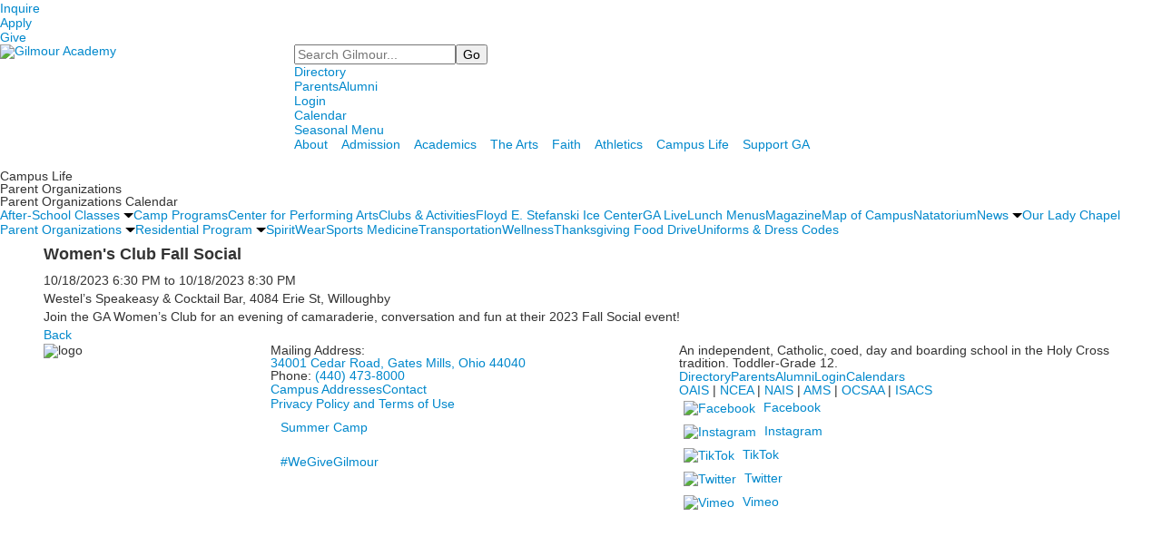

--- FILE ---
content_type: text/html; charset=utf-8
request_url: https://www.gilmour.org/event-detail?pk=22614907&fromId=252465
body_size: 10424
content:

<!DOCTYPE html>
<html lang="en" class="body externalcrawler">
<head>
    <title>Women&#39;s Club Fall Social</title>
    <meta charset="utf-8">
    <meta name="viewport" content="width=device-width, initial-scale=1.0">
    
    <meta content="5IdEuWfy_5m5PyypvdDGJTZdvrcxjA5zzMfCoHBtcd0" name="google-site-verification" /><link href="https://www.gilmour.org/event-detail?pk=22614907" rel="canonical" />
        <link rel="apple-touch-icon" href="//bbk12e1-cdn.myschoolcdn.com/864/site/1029/homescreen/GA Logo Only.png">
        <link rel="apple-touch-icon" sizes="76x76" href="//bbk12e1-cdn.myschoolcdn.com/864/site/1029/homescreen/GA Logo Only.png?w=76">
        <link rel="apple-touch-icon" sizes="120x120" href="//bbk12e1-cdn.myschoolcdn.com/864/site/1029/homescreen/GA Logo Only.png?w=120">
        <link rel="apple-touch-icon" sizes="152x152" href="//bbk12e1-cdn.myschoolcdn.com/864/site/1029/homescreen/GA Logo Only.png?w=152">
        <link rel="apple-touch-icon" sizes="180x180" href="//bbk12e1-cdn.myschoolcdn.com/864/site/1029/homescreen/GA Logo Only.png?w=180">
        <link rel="apple-touch-icon" sizes="192x192" href="//bbk12e1-cdn.myschoolcdn.com/864/site/1029/homescreen/GA Logo Only.png?w=192">


<meta name="description" content="Join the GA Women&amp;#8217;s Club for an evening of camaraderie, conversation and fun at their 2023 Fall Social event!" />
<meta itemprop="name" content="Women&#39;s Club Fall Social">
<meta itemprop="description" content="Join the GA Women&amp;#8217;s Club for an evening of camaraderie, conversation and fun at their 2023 Fall Social event!">
<meta name="twitter:card" content="summary">
<meta name="twitter:title" content="Women&#39;s Club Fall Social">
<meta name="twitter:description" content="Join the GA Women&amp;#8217;s Club for an evening of camaraderie, conversation and fun at their 2023 Fall Social event!">
<meta property="og:title" content="Women&#39;s Club Fall Social" />
<meta property="og:type" content="article" />
<meta property="og:url" content="https://www.gilmour.org/event-detail?pk=22614907&amp;fromId=252465" />
<meta property="og:description" content="Join the GA Women&amp;#8217;s Club for an evening of camaraderie, conversation and fun at their 2023 Fall Social event!" />
<meta property="og:site_name" content="Gilmour Academy" />
<meta property="article:published_time" content="10/18/2023 6:30:00 PM" />    <link rel="preconnect" href="//fonts.googleapis.com"> <link rel="preconnect" href="//fonts.gstatic.com" crossorigin> <link href="//fonts.googleapis.com/css2?family=Mulish:ital,wght@0,200;0,300;0,400;0,500;0,600;0,700;0,800;0,900;0,1000;1,200;1,300;1,400;1,500;1,600;1,700;1,800;1,900;1,1000&family=Playfair+Display:ital,wght@0,400;0,500;0,600;0,700;1,400;1,500;1,600;1,700&family=Raleway:ital,wght@0,200;0,300;0,400;0,500;0,600;0,700;1,200;1,300;1,400;1,500;1,700&family=Roboto+Condensed:wght@700&family=Roboto+Slab:wght@300;400;700&family=Material+Icons+Sharp&display=swap" rel="stylesheet"><link rel="stylesheet" type="text/css" href="//libs-w2.myschoolapp.com/bootstrap/2.1.1/css/bootstrap.24col.min.css"/><link rel="stylesheet" type="text/css" href="//libs-w2.myschoolapp.com/jquery-flexslider/2.10/jquery.flexslider-min.css"/><link rel="stylesheet" type="text/css" href="//libs-w2.myschoolapp.com/video/7.4.3/video-js.css"/><link rel="stylesheet" type="text/css" href="//libs-w2.myschoolapp.com/jquery-background-carousel/1.2/background-carousel.css"/><link rel="stylesheet" type="text/css" href="//libs-w2.myschoolapp.com/jquery-jplayer/2.4.1/morning.light/jplayer.morning.light.css"/><link rel="stylesheet" type="text/css" href="//libs-w2.myschoolapp.com/images/jPlayer/p3.morning.light.css"/><link rel="stylesheet" type="text/css" href="//src-e1.myschoolapp.com/2026.01.12.6/minify/page-main.css"/><link rel = "stylesheet" type = "text/css" href = "//bbk12e1-cdn.myschoolcdn.com/ftpimages/864/SiteStyle/1029/SiteStyle134128752852048399.css"/>
    <script type="text/javascript" src="//libs-w2.myschoolapp.com/headJs/1.0.3.cd/head.min.js"></script>
    <script>head.js({"/jquery/3.7.1/jquery-3.7.1.min.js": "//libs-w2.myschoolapp.com/jquery/3.7.1/jquery-3.7.1.min.js"},{"/jquery-migrate/3.4.1/jquery-migrate-3.4.1.min.js": "//libs-w2.myschoolapp.com/jquery-migrate/3.4.1/jquery-migrate-3.4.1.min.js"},{"/p3-fwk/1.1.0/p3-fwk.js": "//libs-w2.myschoolapp.com/p3-fwk/1.1.0/p3-fwk.js"},{"/backbone-validation/backbone-validation-min.js": "//src-e1.myschoolapp.com/2026.01.12.6/src/libs/backbone-validation/backbone-validation-min.js"},{"/jquery-flexslider/2.10/jquery.flexslider-min.js": "//libs-w2.myschoolapp.com/jquery-flexslider/2.10/jquery.flexslider-min.js"},{"/video/7.4.3/video.min.js": "//libs-w2.myschoolapp.com/video/7.4.3/video.min.js"},{"/video/share/1.5/share.video.min.js": "//libs-w2.myschoolapp.com/video/share/1.5/share.video.min.js"},{"/jquery-simplemodal/1.4.5/jquery.simplemodal.1.4.5.min.js": "//libs-w2.myschoolapp.com/jquery-simplemodal/1.4.5/jquery.simplemodal.1.4.5.min.js"},{"/jquery-background-carousel/1.2/jquery.background.carousel.js": "//libs-w2.myschoolapp.com/jquery-background-carousel/1.2/jquery.background.carousel.js"},{"/jquery-jplayer/2.4.1/jquery.jplayer.js": "//libs-w2.myschoolapp.com/jquery-jplayer/2.4.1/jquery.jplayer.js"},{"/jqueryui/1.13.2/jquery-ui.min.js": "//libs-w2.myschoolapp.com/jqueryui/1.13.2/jquery-ui.min.js"},{"/jquery-waitforimages/1.5/jquery.waitforimages.js": "//libs-w2.myschoolapp.com/jquery-waitforimages/1.5/jquery.waitforimages.js"},{"/2026.01.12.6/minify/page-main.js": "//src-e1.myschoolapp.com/2026.01.12.6/minify/page-main.js"}, function() { onMessage.init({"PageTaskId":198821,"PageName":"Event Detail","SiteId":1029,"AppDomain":"https://gilmour.myschoolapp.com","IsLive":true,"SslInd":true,"SslUrl":"https://gilmour.myschoolapp.com/page/event-detail?pk=22614907&fromId=252465&siteId=1029&ssl=1"}, [{"content":"links","clientid":"content_185535","options":null,"StyleTypeId":1,"StyleModeId":1},{"content":"logo","clientid":"content_185536","options":{"AltText":"Gilmour Academy","Url":"https://www.gilmour.org/","newWindow":false,"LogoImageUrl":"//bbk12e1-cdn.myschoolcdn.com/ftpimages/864/logo/LogoMiddle.png"},"StyleTypeId":1,"StyleModeId":1},{"content":"search","clientid":"content_185537","options":{"DetailPageUrl":"/page/search-results"},"StyleTypeId":1,"StyleModeId":1},{"content":"menu","clientid":"content_185542","options":{"UrlPrefix":""},"StyleTypeId":2,"StyleModeId":1},{"content":"menu","clientid":"content_185541","options":{"UrlPrefix":""},"StyleTypeId":2,"StyleModeId":1},{"content":"menu","clientid":"content_185539","options":{"UrlPrefix":""},"StyleTypeId":2,"StyleModeId":1},{"content":"menu","clientid":"content_185540","options":{"StartLevel":1,"EndLevel":2,"UrlPrefix":""},"StyleTypeId":2,"StyleModeId":1},{"content":"megamenu","clientid":"content_185543","options":{"UrlPrefix":""},"StyleTypeId":2,"StyleModeId":5},{"content":"menu","clientid":"content_185544","options":{"StartLevel":1,"EndLevel":2,"UrlPrefix":""},"StyleTypeId":2,"StyleModeId":1},{"content":"pagetitle","clientid":"content_185546","options":{"UrlPrefix":""},"StyleTypeId":1,"StyleModeId":1},{"content":"menu","clientid":"content_185548","options":{"StartLevel":2,"StartPage":"0","UrlPrefix":""},"StyleTypeId":2,"StyleModeId":1},{"content":"eventdetail","clientid":"content_632075","options":null,"StyleTypeId":1,"StyleModeId":1},{"content":"logo","clientid":"content_185549","options":{"LogoImageUrl":"//bbk12e1-cdn.myschoolcdn.com/ftpimages/864/logo/2016-NewSiteFooterLogoNewTag.png"},"StyleTypeId":1,"StyleModeId":1},{"content":"text","clientid":"content_185550","options":null,"StyleTypeId":1,"StyleModeId":1},{"content":"menu","clientid":"content_185553","options":{"UrlPrefix":""},"StyleTypeId":2,"StyleModeId":1},{"content":"links","clientid":"content_189033","options":null,"StyleTypeId":1,"StyleModeId":1},{"content":"menu","clientid":"content_188583","options":{"UrlPrefix":""},"StyleTypeId":2,"StyleModeId":3},{"content":"text","clientid":"content_185552","options":null,"StyleTypeId":1,"StyleModeId":1},{"content":"menu","clientid":"content_185554","options":{"StartLevel":1,"EndLevel":1,"UrlPrefix":""},"StyleTypeId":2,"StyleModeId":2},{"content":"text","clientid":"content_185551","options":null,"StyleTypeId":1,"StyleModeId":1},{"content":"links","clientid":"content_185555","options":null,"StyleTypeId":1,"StyleModeId":1},{"content":"links","clientid":"content_5910","options":{"HeaderTextOption":"optHeaderText","HeaderText":"Check It Out!","ItemCount":""},"StyleTypeId":1,"StyleModeId":1}], [{"Id":185535,"SchoolId":864,"ElementType":1,"SiteStyleId":106851,"ContentTypeId":2,"ContentLabel":"Links","ContentPk":90437,"ClientId":"content_185535","Style":{"Id":106851,"StyleTypeId":1,"StyleModeId":1,"ContentTypeId":2,"CssClass":"style-106851","Options":{"Header":{"Visible":false},"SubHeader":{"Visible":false},"CategoryDescription":{"Visible":false},"LinkImage":{"Visible":false},"UrlLink":{"Visible":true},"LongDescription":{"Visible":false}}},"HasData":true,"FromId":252465,"IsExternalCrawler":true},{"Id":185536,"SchoolId":864,"ElementType":1,"SiteStyleId":106814,"ContentTypeId":395,"ContentLabel":"Logo","ContentPk":11843,"ClientId":"content_185536","Options":{"AltText":"Gilmour Academy","Url":"https://www.gilmour.org/","newWindow":false,"LogoImageUrl":"//bbk12e1-cdn.myschoolcdn.com/ftpimages/864/logo/LogoMiddle.png"},"Style":{"Id":106814,"StyleTypeId":1,"StyleModeId":1,"ContentTypeId":395,"CssClass":"style-106814","Options":{"Header":{"Visible":false}}},"HasData":true,"FromId":252465,"IsExternalCrawler":true},{"Id":185537,"SchoolId":864,"ElementType":1,"SiteStyleId":106815,"ContentTypeId":370,"ContentLabel":"Search","ClientId":"content_185537","Options":{"DetailPageUrl":"/page/search-results"},"Style":{"Id":106815,"StyleTypeId":1,"StyleModeId":1,"ContentTypeId":370,"CssClass":"style-106815","Options":{"Header":{"Visible":false},"Submit":{"Visible":true},"SearchLabel":{"Label":"Search"},"Search":{"Placeholder":"Search Gilmour..."}}},"HasData":true,"FromId":252465,"IsExternalCrawler":true},{"Id":185542,"SchoolId":864,"ElementType":1,"SiteStyleId":106823,"ContentTypeId":389,"ContentLabel":"Menu","ContentPk":4625,"ClientId":"content_185542","Options":{"UrlPrefix":""},"Style":{"Id":106823,"StyleTypeId":2,"StyleModeId":1,"ContentTypeId":389,"CssClass":"style-106823","Options":{"SNI1":{"Visible":false},"SNI2":{"Visible":false},"SNI3":{"Visible":false},"NavMenu":{"Animate":true,"AppearOn":"hover"}}},"HasData":true,"FromId":252465,"IsExternalCrawler":true},{"Id":185541,"SchoolId":864,"ElementType":1,"SiteStyleId":106824,"ContentTypeId":389,"ContentLabel":"Menu","ContentPk":4627,"ClientId":"content_185541","Options":{"UrlPrefix":""},"Style":{"Id":106824,"StyleTypeId":2,"StyleModeId":1,"ContentTypeId":389,"CssClass":"style-106824","Options":{"SNI1":{"Visible":false},"SNI2":{"Visible":false},"SNI3":{"Visible":false},"NavMenu":{"Animate":true,"AppearOn":"hover"}}},"HasData":true,"FromId":252465,"IsExternalCrawler":true},{"Id":185539,"SchoolId":864,"ElementType":1,"SiteStyleId":106822,"ContentTypeId":389,"ContentLabel":"Menu","ContentPk":4624,"ClientId":"content_185539","Options":{"UrlPrefix":""},"Style":{"Id":106822,"StyleTypeId":2,"StyleModeId":1,"ContentTypeId":389,"CssClass":"style-106822","Options":{"SNI1":{"Visible":false},"SNI2":{"Visible":false},"SNI3":{"Visible":false},"NavMenu":{"Animate":true,"AppearOn":"hover"}}},"HasData":true,"FromId":252465,"IsExternalCrawler":true},{"Id":185540,"SchoolId":864,"ElementType":1,"SiteStyleId":106825,"ContentTypeId":389,"ContentLabel":"Menu","ContentPk":4626,"ClientId":"content_185540","Options":{"StartLevel":1,"EndLevel":2,"UrlPrefix":""},"Style":{"Id":106825,"StyleTypeId":2,"StyleModeId":1,"ContentTypeId":389,"CssClass":"style-106825","Options":{"SNI1":{"Visible":false},"SNI2":{"Visible":false},"SNI3":{"Visible":false},"NavMenu":{"Animate":true,"AppearOn":"hover"}}},"HasData":true,"FromId":252465,"IsExternalCrawler":true},{"Id":185543,"SchoolId":864,"ElementType":1,"SiteStyleId":106843,"ContentTypeId":429,"ContentLabel":"Mega_Menu","ContentPk":4740,"ClientId":"content_185543","Options":{"UrlPrefix":""},"Style":{"Id":106843,"StyleTypeId":2,"StyleModeId":5,"ContentTypeId":429,"CssClass":"style-106843","Options":{"SNI1":{"Visible":false}}},"HasData":true,"FromId":252465,"PanelIndex":{"115467":1758},"IsExternalCrawler":true},{"Id":185544,"SchoolId":864,"ElementType":1,"SiteStyleId":106826,"ContentTypeId":389,"ContentLabel":"Menu","ContentPk":1137,"ClientId":"content_185544","Options":{"StartLevel":1,"EndLevel":2,"UrlPrefix":""},"Style":{"Id":106826,"StyleTypeId":2,"StyleModeId":1,"ContentTypeId":389,"CssClass":"style-106826","Options":{"SNI1":{"Visible":false},"SNI2":{"Visible":true},"SNI3":{"Visible":true},"NavMenu":{"Animate":true,"AppearOn":"hover"}}},"HasData":true,"FromId":252465,"IsExternalCrawler":true},{"Id":185546,"SchoolId":864,"ElementType":1,"SiteStyleId":106914,"ContentTypeId":66,"ContentLabel":"Page_Title","ClientId":"content_185546","Options":{"UrlPrefix":""},"Style":{"Id":106914,"StyleTypeId":1,"StyleModeId":1,"ContentTypeId":66,"CssClass":"style-106914","Options":{"HeadingGroup":{"Visible":true},"Level1":{"Visible":true},"Level2":{"Visible":true},"Level3":{"Visible":true},"Level4":{"Visible":true},"Level5":{"Visible":true},"Level6":{"Visible":true}}},"HasData":true,"FromId":252465,"IsExternalCrawler":true},{"Id":185548,"SchoolId":864,"ElementType":1,"SiteStyleId":106915,"ContentTypeId":389,"ContentLabel":"Menu","ContentPk":1137,"ClientId":"content_185548","Options":{"StartLevel":2,"StartPage":"0","UrlPrefix":""},"Style":{"Id":106915,"StyleTypeId":2,"StyleModeId":1,"ContentTypeId":389,"CssClass":"style-106915","Options":{"SNI1":{"Visible":true},"SNI2":{"Visible":true},"SNI3":{"Visible":true},"NavMenu":{"Animate":true,"AppearOn":"hover"}}},"HasData":true,"FromId":252465,"IsExternalCrawler":true},{"Id":632075,"SchoolId":864,"SiteStyleId":24161,"ContentTypeId":401,"ContentLabel":"Event_Detail","ClientId":"content_632075","Style":{"Id":24161,"StyleTypeId":1,"StyleModeId":1,"ContentTypeId":401,"CssClass":"style-24161","Options":{"Date":{"Visible":true},"Location":{"Visible":true},"ContactInfo":{"Visible":true},"BriefDescription":{"Visible":true},"Description":{"Visible":true},"BackButton":{"Visible":true},"Register":{"Visible":true}}},"HasData":true,"FromId":252465,"IsExternalCrawler":true},{"Id":185549,"SchoolId":864,"ElementType":1,"SiteStyleId":106829,"ContentTypeId":395,"ContentLabel":"Logo","ContentPk":12038,"ClientId":"content_185549","Options":{"LogoImageUrl":"//bbk12e1-cdn.myschoolcdn.com/ftpimages/864/logo/2016-NewSiteFooterLogoNewTag.png"},"Style":{"Id":106829,"StyleTypeId":1,"StyleModeId":1,"ContentTypeId":395,"CssClass":"style-106829","Options":{"Header":{"Visible":false}}},"HasData":true,"FromId":252465,"IsExternalCrawler":true},{"Id":185550,"SchoolId":864,"ElementType":1,"SiteStyleId":106830,"ContentTypeId":1,"ContentLabel":"Text","ContentPk":2336659,"ClientId":"content_185550","Style":{"Id":106830,"StyleTypeId":1,"StyleModeId":1,"ContentTypeId":1,"CssClass":"style-106830","Options":{"Header":{"Visible":true},"Photos":{"Visible":true}}},"HasData":true,"FromId":252465,"IsExternalCrawler":true},{"Id":185553,"SchoolId":864,"ElementType":1,"SiteStyleId":106824,"ContentTypeId":389,"ContentLabel":"Menu","ContentPk":4633,"ClientId":"content_185553","Options":{"UrlPrefix":""},"Style":{"Id":106824,"StyleTypeId":2,"StyleModeId":1,"ContentTypeId":389,"CssClass":"style-106824","Options":{"SNI1":{"Visible":false},"SNI2":{"Visible":false},"SNI3":{"Visible":false},"NavMenu":{"Animate":true,"AppearOn":"hover"}}},"HasData":true,"FromId":252465,"IsExternalCrawler":true},{"Id":189033,"SchoolId":864,"ElementType":1,"SiteStyleId":108756,"ContentTypeId":2,"ContentLabel":"Links","ContentPk":92953,"ClientId":"content_189033","Style":{"Id":108756,"StyleTypeId":1,"StyleModeId":1,"ContentTypeId":2,"CssClass":"style-108756","Options":{"Header":{"Visible":false},"SubHeader":{"Visible":false},"CategoryDescription":{"Visible":false},"LinkImage":{"Visible":false},"UrlLink":{"Visible":true},"LongDescription":{"Visible":false}}},"HasData":true,"FromId":252465,"IsExternalCrawler":true},{"Id":188583,"SchoolId":864,"ElementType":1,"SiteStyleId":108608,"ContentTypeId":389,"ContentLabel":"Menu","ContentPk":4741,"ClientId":"content_188583","Options":{"UrlPrefix":""},"Style":{"Id":108608,"StyleTypeId":2,"StyleModeId":3,"ContentTypeId":389,"CssClass":"style-108608","Options":{"AccNavMenu":{"Animate":true,"Show":true,"ArrowLocation":"right"}}},"HasData":true,"FromId":252465,"IsExternalCrawler":true},{"Id":185552,"SchoolId":864,"ElementType":1,"SiteStyleId":106832,"ContentTypeId":1,"ContentLabel":"Text","ContentPk":2336660,"ClientId":"content_185552","Style":{"Id":106832,"StyleTypeId":1,"StyleModeId":1,"ContentTypeId":1,"CssClass":"style-106832","Options":{"Header":{"Visible":false},"Photos":{"Visible":false}}},"HasData":true,"FromId":252465,"IsExternalCrawler":true},{"Id":185554,"SchoolId":864,"ElementType":1,"SiteStyleId":106833,"ContentTypeId":389,"ContentLabel":"Menu","ContentPk":1332,"ClientId":"content_185554","Options":{"StartLevel":1,"EndLevel":1,"UrlPrefix":""},"Style":{"Id":106833,"StyleTypeId":2,"StyleModeId":2,"ContentTypeId":389,"CssClass":"style-106833","Options":{"SNI1":{"Visible":false},"SNI2":{"Visible":true},"SNI3":{"Visible":true},"NavMenu":{"Animate":true,"AppearOn":"hover"}}},"HasData":true,"FromId":252465,"IsExternalCrawler":true},{"Id":185551,"SchoolId":864,"ElementType":1,"SiteStyleId":106835,"ContentTypeId":1,"ContentLabel":"Text","ContentPk":2336661,"ClientId":"content_185551","Style":{"Id":106835,"StyleTypeId":1,"StyleModeId":1,"ContentTypeId":1,"CssClass":"style-106835","Options":{"Header":{"Visible":true},"Photos":{"Visible":true}}},"HasData":true,"FromId":252465,"IsExternalCrawler":true},{"Id":185555,"SchoolId":864,"ElementType":1,"SiteStyleId":106834,"ContentTypeId":2,"ContentLabel":"Links","ContentPk":90411,"ClientId":"content_185555","Style":{"Id":106834,"StyleTypeId":1,"StyleModeId":1,"ContentTypeId":2,"CssClass":"style-106834","Options":{"Header":{"Visible":false},"SubHeader":{"Visible":false},"CategoryDescription":{"Visible":false},"LinkImage":{"Visible":true},"UrlLink":{"Visible":true},"LongDescription":{"Visible":false}}},"HasData":true,"FromId":252465,"IsExternalCrawler":true},{"Id":5910,"SchoolId":864,"ElementType":2,"SiteStyleId":106934,"ContentTypeId":2,"ContentLabel":"Links","ContentPk":90700,"ClientId":"content_5910","Options":{"HeaderTextOption":"optHeaderText","HeaderText":"Check It Out!","ItemCount":""},"Style":{"Id":106934,"StyleTypeId":1,"StyleModeId":1,"ContentTypeId":2,"CssClass":"style-106934","Options":{"Header":{"Visible":true},"SubHeader":{"Visible":true},"CategoryDescription":{"Visible":false},"LinkImage":{"Visible":false},"UrlLink":{"Visible":true},"LongDescription":{"Visible":false}}},"HasData":true,"FromId":252465,"IsExternalCrawler":true}], [{"FilePathTypeId":2,"Description":"Fastly CDN1","Url":"//cdn.media910.whipplehill.net","BaseUrl":"cdn.media910.whipplehill.net","VideoDefaultInd":false,"DefaultInd":false,"InsertDate":null,"LastModifyDate":null,"LastModifyUserId":null,"vendor_external_id":null},{"FilePathTypeId":3,"Description":"Fastly CDN2 (Amazon Cloud)","Url":"//media.cdn.whipplehill.net","BaseUrl":"media.cdn.whipplehill.net","VideoDefaultInd":false,"DefaultInd":false,"InsertDate":null,"LastModifyDate":null,"LastModifyUserId":null,"vendor_external_id":null},{"FilePathTypeId":4,"Description":"Photon","Url":"//images.myschoolcdn.com","BaseUrl":"images.myschoolcdn.com","VideoDefaultInd":false,"DefaultInd":false,"InsertDate":null,"LastModifyDate":null,"LastModifyUserId":null,"vendor_external_id":null},{"FilePathTypeId":5,"Description":"Common","Url":"//common-e1.myschoolapp.com","BaseUrl":"common-e1.myschoolapp.com","VideoDefaultInd":false,"DefaultInd":false,"InsertDate":null,"LastModifyDate":null,"LastModifyUserId":null,"vendor_external_id":null},{"FilePathTypeId":6,"Description":"Photon East 1","Url":"//bbk12e1-cdn.myschoolcdn.com","BaseUrl":"bbk12e1-cdn.myschoolcdn.com","VideoDefaultInd":false,"DefaultInd":false,"InsertDate":null,"LastModifyDate":null,"LastModifyUserId":null,"vendor_external_id":null},{"FilePathTypeId":7,"Description":"Default","Url":"//bbk12e1-cdn.myschoolcdn.com","BaseUrl":"bbk12e1-cdn.myschoolcdn.com","VideoDefaultInd":false,"DefaultInd":true,"InsertDate":null,"LastModifyDate":null,"LastModifyUserId":null,"vendor_external_id":null},{"FilePathTypeId":8,"Description":"Stage Initial Photon","Url":"//dto-si-media.myschoolcdn.com","BaseUrl":"dto-si-media.myschoolcdn.com","VideoDefaultInd":false,"DefaultInd":false,"InsertDate":null,"LastModifyDate":null,"LastModifyUserId":null,"vendor_external_id":null},{"FilePathTypeId":9,"Description":"SF Video","Url":"//s3.amazonaws.com/dto-e1-sf-video-01","BaseUrl":"s3.amazonaws.com/dto-e1-sf-video-01","VideoDefaultInd":false,"DefaultInd":false,"InsertDate":null,"LastModifyDate":null,"LastModifyUserId":null,"vendor_external_id":null},{"FilePathTypeId":10,"Description":"SI Video","Url":"//s3.amazonaws.com/dto-e1-si-video-01","BaseUrl":"s3.amazonaws.com/dto-e1-si-video-01","VideoDefaultInd":false,"DefaultInd":false,"InsertDate":null,"LastModifyDate":null,"LastModifyUserId":null,"vendor_external_id":null},{"FilePathTypeId":11,"Description":"Production Video","Url":"//video-e1.myschoolcdn.com","BaseUrl":"video-e1.myschoolcdn.com","VideoDefaultInd":true,"DefaultInd":false,"InsertDate":null,"LastModifyDate":null,"LastModifyUserId":null,"vendor_external_id":null},{"FilePathTypeId":12,"Description":"Stage File Photon","Url":"//dto-sf-media.myschoolcdn.com","BaseUrl":"dto-sf-media.myschoolcdn.com","VideoDefaultInd":false,"DefaultInd":false,"InsertDate":null,"LastModifyDate":null,"LastModifyUserId":null,"vendor_external_id":null},{"FilePathTypeId":13,"Description":"Libraries","Url":"//libs-w2.myschoolapp.com","BaseUrl":"libs-w2.myschoolapp.com","VideoDefaultInd":false,"DefaultInd":false,"InsertDate":null,"LastModifyDate":null,"LastModifyUserId":null,"vendor_external_id":null},{"FilePathTypeId":14,"Description":"DTO Temp S3","Url":"//s3.amazonaws.com/k12-uploadtmp-e1-01","BaseUrl":"s3.amazonaws.com/k12-uploadtmp-e1-01","VideoDefaultInd":false,"DefaultInd":false,"InsertDate":null,"LastModifyDate":null,"LastModifyUserId":null,"vendor_external_id":null},{"FilePathTypeId":15,"Description":"Prod Temp S3","Url":"//s3.amazonaws.com/dto-uploadtmp-e1-01","BaseUrl":"s3.amazonaws.com/dto-uploadtmp-e1-01","VideoDefaultInd":false,"DefaultInd":false,"InsertDate":null,"LastModifyDate":null,"LastModifyUserId":null,"vendor_external_id":null},{"FilePathTypeId":16,"Description":"Source","Url":"//src-e1.myschoolapp.com","BaseUrl":"src-e1.myschoolapp.com","VideoDefaultInd":false,"DefaultInd":false,"InsertDate":null,"LastModifyDate":null,"LastModifyUserId":null,"vendor_external_id":null}]); });</script>

    <meta name="msvalidate.01" content="34A2833121807E67801914DC665BC2B8" />
<script>
  (function(i,s,o,g,r,a,m){i['GoogleAnalyticsObject']=r;i[r]=i[r]||function(){
  (i[r].q=i[r].q||[]).push(arguments)},i[r].l=1*new Date();a=s.createElement(o),
  m=s.getElementsByTagName(o)[0];a.async=1;a.src=g;m.parentNode.insertBefore(a,m)
  })(window,document,'script','https://www.google-analytics.com/analytics.js','ga');

  ga('create', 'UA-634604-1', 'auto');
  ga('send', 'pageview', '/event-detail?pk%3d22614907');
</script>
<!-- Google tag for Google Analytics (gtag.js) -->
<script async src="https://www.googletagmanager.com/gtag/js?id=G-1H2N4JTW80"></script>
<script>
  window.dataLayer = window.dataLayer || [];
  function gtag(){dataLayer.push(arguments);}
  gtag('js', new Date());
  gtag('config', 'G-1H2N4JTW80');
</script>
<!-- End Google Tag Analytics -->
<!-- Google Tag Manager Rachael head -->
<script>(function(w,d,s,l,i){w[l]=w[l]||[];w[l].push({'gtm.start':
new Date().getTime(),event:'gtm.js'});var f=d.getElementsByTagName(s)[0],
j=d.createElement(s),dl=l!='dataLayer'?'&l='+l:'';j.async=true;j.src=
'https://www.googletagmanager.com/gtm.js?id='+i+dl;f.parentNode.insertBefore(j,f);
})(window,document,'script','dataLayer','GTM-TBXZ5ZGD');</script>
<!-- End Google Tag Manager -->
</head>
<body class="body style-106879" >


<!-- Google Tag Manager (noscript) -->
<noscript><iframe src="https://www.googletagmanager.com/ns.html?id=GTM-TBXZ5ZGD"
height="0" width="0" style="display:none;visibility:hidden"></iframe></noscript>
<!-- End Google Tag Manager (noscript) --><div class="layout" id="layout_15365"><div class="style-106852 region layout-region" id="layout_region_0"><div class="container">
<div class="layout-row row"><div class="last-col first-col layout-col span24 col"></div></div></div></div><div class="style-106810 region layout-region" id="layout_region_1"><div class="full-width">
<div class="layout-row row-fluid"><div class="last-col first-col layout-col span24 col"><div class="layout-block style-106851 clearfix" data-cid="2" id="content_185535"><div class="content links">

    <div class="content-wrap">

        <ul class="no-bullets">
    <li class="group">

            <a class="custom-title links-urllink" href="//www.gilmour.org/page/admission/inquire">Inquire</a>
            </li>
    <li class="group">

            <a class="custom-title links-urllink" href="//www.gilmour.org/page/admission/apply">Apply</a>
            </li>
    <li class="group">

            <a class="custom-title links-urllink" href="//www.gilmour.org/page/support-ga/online-giving">Give</a>
            </li>
        </ul>
    </div>


</div></div></div></div><div class="layout-row row-fluid"><div class="first-col layout-col span6 col"><div class="layout-block style-106814 clearfix" data-cid="395" id="content_185536"><div class="content logo">


<div class="content-wrap">
        <a href="https://www.gilmour.org/">
			<img src="//bbk12e1-cdn.myschoolcdn.com/ftpimages/864/logo/LogoMiddle.png" alt='Gilmour Academy'>
		</a>
</div></div></div></div><div class="last-col layout-col span18 col"><div class="layout-block style-106815 clearfix" data-cid="370" id="content_185537"><div class="content search">
<form class="table searchresults-control" method="get" action="/page/search-results">
	<div class="content-wrap search">
		<label class="element-invisible screen-reader-text search-label" for="site-search-box">Search</label>
		
			<input id="site-search-box" type="text" name="q" placeholder="Search Gilmour..." class="search-box search-text default-text" autocomplete="off"><input value="Go" type="submit" class="button submit-button">
	</div>
</form></div></div><div class="hidden-tablet hidden-phone layout-block style-106823 clearfix" data-cid="389" id="content_185542"><div class="content menu">

	<nav aria-label="zx. Directory" class=" nav-menu menu-animate-true menu-action-hover menu-type-horizontal menu-direction-down">
		<ul class="menu-container level1">
					<li class="menu-item menu-item-113915 l1-item level-1  ">
			
			<a href="/directory">
				Directory
			</a>

		</li>

		</ul>
	</nav>

</div></div><div class="hidden-tablet hidden-phone layout-block style-106824 clearfix" data-cid="389" id="content_185541"><div class="content menu">

	<nav aria-label="zv. Omni Menu" class=" nav-menu menu-animate-true menu-action-hover menu-type-horizontal menu-direction-down">
		<ul class="menu-container level1">
					<li class="menu-item menu-item-113912 l1-item level-1  ">
			
			<a href="/parents">
				Parents
			</a>

		</li>
		<li class="menu-item menu-item-113913 l1-item level-1  ">
			
			<a href="/alumni">
				Alumni
			</a>

		</li>

		</ul>
	</nav>

</div></div><div class="hidden-tablet hidden-phone layout-block style-106822 clearfix" data-cid="389" id="content_185539"><div class="content menu">

	<nav aria-label="zy. Login" class=" nav-menu menu-animate-true menu-action-hover menu-type-horizontal menu-direction-down">
		<ul class="menu-container level1">
					<li class="menu-item menu-item-113916 l1-item level-1  ">
			
			<a href="https://gilmour.myschoolapp.com/app#login">
				Login
			</a>

		</li>

		</ul>
	</nav>

</div></div><div class="hidden-tablet hidden-phone layout-block style-106825 clearfix" data-cid="389" id="content_185540"><div class="content menu">

	<nav aria-label="zw. Calendar" class=" nav-menu menu-animate-true menu-action-hover menu-type-horizontal menu-direction-down">
		<ul class="menu-container level1">
					<li class="menu-item menu-item-113914 l1-item level-1  has-sub-menu ">
			
			<a href="//www.gilmour.org/page/calendars/all-school-calendar">
				Calendar
			</a>

				<div class="submenu submenu-113914 level2">
					<ul>
								<li class="menu-item menu-item-114759 l2-item level-2  ">
			
			<a href="//www.gilmour.org/page/calendars/all-school-calendar">
				All-School Calendar
			</a>

		</li>
		<li class="menu-item menu-item-116600 l2-item level-2  ">
			
			<a href="//www.gilmour.org/page/calendars/important-dates-25-26">
				2025-26 Dates
			</a>

		</li>
		<li class="menu-item menu-item-114760 l2-item level-2  ">
			
			<a href="//www.gilmour.org/page/admission/admission-events">
				Admission Calendar
			</a>

		</li>
		<li class="menu-item menu-item-114763 l2-item level-2  ">
			
			<a href="http://gilmourlancers.com/composite" target="_blank">
				Athletics Calendar
			</a>

		</li>
		<li class="menu-item menu-item-114761 l2-item level-2  ">
			
			<a href="//www.gilmour.org/page/calendars/upcoming-events">
				Major Upcoming Events
			</a>

		</li>

					</ul>
					<div class="padding"></div>
				</div>
		</li>

		</ul>
	</nav>

</div></div><div class="layout-block style-106843 clearfix" data-cid="429" id="content_185543"><div class="content megamenu">


	<nav aria-label="zs. PANEL: Seasonal Menu - Desktop" class=" nav-menu menu-animate-false menu-action-hover menu-type-mega menu-direction-down ">
		<ul class="menu-container mega-level1">
					<li tabindex="1" class="mega-menu-item menu-item menu-item-115467 l1-item level-1  ">

			<a tabindex="-1" href="/seasonal-menu">
				Seasonal Menu
			</a>


					<div class="mega-menu-panel mega-menu-panel-115467 ">
						<div class="mega-menu-panel-inner mega-menu-panel-inner-115467 ">
							<div class="panel">
<div class="panel-row row-fluid"><div class="last-col first-col panel-col offset14 span10 col"><div class="panel-block style-106934 clearfix" data-cid="2" id="content_5910"><div class="content links">

            <h2 class="h2-style">Check It Out!</h2>
    <div class="content-wrap">

        <ul class="no-bullets">
    <li class="group">

            <a class="custom-title links-urllink" href="//www.gilmour.org/page/campus-life/camp-programs">Summer Camp</a>
            </li>
    <li class="group">

            <a class="custom-title links-urllink" href="//www.gilmour.org/page/support-ga/ohio-tax-credit-program">SGO</a>
            </li>
        </ul>
    </div>


</div></div></div></div></div>

						</div>
					</div>

		</li>

		</ul>
	</nav>

</div></div><div class="hidden-tablet hidden-phone layout-block style-106826 clearfix" data-cid="389" id="content_185544"><div class="content menu">

	<nav aria-label="1. Main Navigation" class=" nav-menu menu-animate-true menu-action-hover menu-type-horizontal menu-direction-down">
		<ul class="menu-container level1">
					<li class="menu-item menu-item-42806 l1-item level-1  has-sub-menu ">
			
			<a href="/about">
				About
			</a>

				<div class="submenu submenu-42806 level2">
					<ul>
								<li class="menu-item menu-item-118431 l2-item level-2  ">
			
			<a href="/about/gilmour-at-a-glance">
				Gilmour at a Glance
			</a>

		</li>
		<li class="menu-item menu-item-42696 l2-item level-2  ">
			
			<a href="/about/history">
				History
			</a>

		</li>
		<li class="menu-item menu-item-42698 l2-item level-2  ">
			
			<a href="/about/trustees--administration">
				Trustees &amp; Administration
			</a>

		</li>
		<li class="menu-item menu-item-91623 l2-item level-2  ">
			
			<a href="/about/our-campus">
				Our Campus
			</a>

		</li>
		<li class="menu-item menu-item-42700 l2-item level-2  ">
			
			<a href="/about/employment">
				Employment
			</a>

		</li>
		<li class="menu-item menu-item-42701 l2-item level-2  ">
			
			<a href="/about/contact-us">
				Contact Us
			</a>

		</li>

					</ul>
					<div class="padding"></div>
				</div>
		</li>
		<li class="menu-item menu-item-42769 l1-item level-1  has-sub-menu ">
			
			<a href="/admission">
				Admission
			</a>

				<div class="submenu submenu-42769 level2">
					<ul>
								<li class="menu-item menu-item-104662 l2-item level-2  ">
			
			<a href="/admission/visit-gilmour">
				Visit Gilmour
			</a>

		</li>
		<li class="menu-item menu-item-52407 l2-item level-2  ">
			
			<a href="/admission/apply">
				Apply
			</a>

		</li>
		<li class="menu-item menu-item-60075 l2-item level-2  ">
			
			<a href="/admission/international-students">
				International Students
			</a>

		</li>
		<li class="menu-item menu-item-50122 l2-item level-2  ">
			
			<a href="/admission/admission-events">
				Admission Events
			</a>

		</li>
		<li class="menu-item menu-item-46864 l2-item level-2  ">
			
			<a href="/admission/inquire">
				Inquire
			</a>

		</li>
		<li class="menu-item menu-item-79860 l2-item level-2  ">
			
			<a href="/admission/tuition--tuition-assistance">
				Tuition &amp; Tuition Assistance
			</a>

		</li>
		<li class="menu-item menu-item-42705 l2-item level-2  ">
			
			<a href="/admission/transportation">
				Transportation
			</a>

		</li>
		<li class="menu-item menu-item-42706 l2-item level-2  ">
			
			<a href="/admission/contact-us">
				Contact Us
			</a>

		</li>

					</ul>
					<div class="padding"></div>
				</div>
		</li>
		<li class="menu-item menu-item-42808 l1-item level-1  has-sub-menu ">
			
			<a href="/academics">
				Academics
			</a>

				<div class="submenu submenu-42808 level2">
					<ul>
								<li class="menu-item menu-item-45574 l2-item level-2  ">
			
			<a href="/academics/upper-school-grades-9-12">
				Upper School (Grades 9-12)
			</a>

		</li>
		<li class="menu-item menu-item-47137 l2-item level-2  ">
			
			<a href="/academics/middle-school-grades-7-8">
				Middle School (Grades 7-8)
			</a>

		</li>
		<li class="menu-item menu-item-46922 l2-item level-2  ">
			
			<a href="/academics/lower-school-grades-k-6">
				Lower School (Grades K-6)
			</a>

		</li>
		<li class="menu-item menu-item-46936 l2-item level-2  ">
			
			<a href="/academics/montessori-toddler-to-pre-k">
				Montessori (Toddler to Pre-K)
			</a>

		</li>
		<li class="menu-item menu-item-80172 l2-item level-2  ">
			
			<a href="/academics/community-block">
				Community Block
			</a>

		</li>
		<li class="menu-item menu-item-42708 l2-item level-2  ">
			
			<a href="/academics/counseling">
				Counseling
			</a>

		</li>
		<li class="menu-item menu-item-47242 l2-item level-2  ">
			
			<a href="/academics/experiential-learning">
				Experiential Learning
			</a>

		</li>
		<li class="menu-item menu-item-114255 l2-item level-2  ">
			
			<a href="/academics/gilmour-outcomes">
				Gilmour Outcomes
			</a>

		</li>
		<li class="menu-item menu-item-45599 l2-item level-2  ">
			
			<a href="/academics/labs--facilities">
				Labs &amp; Facilities
			</a>

		</li>
		<li class="menu-item menu-item-81668 l2-item level-2  ">
			
			<a href="/academics/nature-based-learning">
				Nature-Based Learning
			</a>

		</li>
		<li class="menu-item menu-item-43678 l2-item level-2  ">
			
			<a href="/academics/self-assessments">
				Self-Assessments
			</a>

		</li>
		<li class="menu-item menu-item-114256 l2-item level-2  ">
			
			<a href="/academics/signature-programs">
				Signature Programs
			</a>

		</li>
		<li class="menu-item menu-item-90338 l2-item level-2  ">
			
			<a href="/academics/wellness">
				Wellness
			</a>

		</li>

					</ul>
					<div class="padding"></div>
				</div>
		</li>
		<li class="menu-item menu-item-79498 l1-item level-1  has-sub-menu ">
			
			<a href="/the-arts">
				The Arts
			</a>

				<div class="submenu submenu-79498 level2">
					<ul>
								<li class="menu-item menu-item-79500 l2-item level-2  ">
			
			<a href="/the-arts/digital-music-and-broadcasting">
				Digital Music and Broadcasting
			</a>

		</li>
		<li class="menu-item menu-item-79488 l2-item level-2  ">
			
			<a href="/the-arts/visual-arts">
				Visual Arts
			</a>

		</li>
		<li class="menu-item menu-item-57075 l2-item level-2  ">
			
			<a href="/the-arts/steinway-pianos">
				Steinway Pianos
			</a>

		</li>
		<li class="menu-item menu-item-79785 l2-item level-2  ">
			
			<a href="/the-arts/encore-chamber-music">
				Encore Chamber Music
			</a>

		</li>
		<li class="menu-item menu-item-115768 l2-item level-2  ">
			
			<a href="/the-arts/private-music-instruction">
				Private Music Instruction
			</a>

		</li>
		<li class="menu-item menu-item-79486 l2-item level-2  ">
			
			<a href="/the-arts/performing-arts">
				Performing Arts
			</a>

		</li>
		<li class="menu-item menu-item-42725 l2-item level-2  ">
			
			<a href="/the-arts/the-lorraine--bill-dodero-center">
				The Lorraine &amp; Bill Dodero Center
			</a>

		</li>

					</ul>
					<div class="padding"></div>
				</div>
		</li>
		<li class="menu-item menu-item-46915 l1-item level-1  has-sub-menu ">
			
			<a href="/faith">
				Faith
			</a>

				<div class="submenu submenu-46915 level2">
					<ul>
								<li class="menu-item menu-item-47352 l2-item level-2  ">
			
			<a href="/faith/campus-ministry">
				Campus Ministry
			</a>

		</li>
		<li class="menu-item menu-item-47385 l2-item level-2  ">
			
			<a href="/faith/spirituality-and-inclusivity">
				Spirituality and Inclusivity
			</a>

		</li>
		<li class="menu-item menu-item-42720 l2-item level-2  ">
			
			<a href="/faith/our-lady-chapel">
				Our Lady Chapel
			</a>

		</li>
		<li class="menu-item menu-item-42717 l2-item level-2  ">
			
			<a href="/faith/service-programs">
				Service Programs
			</a>

		</li>
		<li class="menu-item menu-item-70159 l2-item level-2  ">
			
			<a href="/faith/benefits-of-a-religious-school">
				Benefits of a Religious School
			</a>

		</li>
		<li class="menu-item menu-item-115948 l2-item level-2  ">
			
			<a href="//www.gilmour.org/page/faith/mission/2025-26-mission-theme">
				Hope
			</a>

		</li>
		<li class="menu-item menu-item-42697 l2-item level-2  ">
			
			<a href="/faith/holy-cross-traditions">
				Holy Cross Traditions
			</a>

		</li>
		<li class="menu-item menu-item-42695 l2-item level-2  ">
			
			<a href="/faith/mission">
				Mission
			</a>

		</li>

					</ul>
					<div class="padding"></div>
				</div>
		</li>
		<li class="menu-item menu-item-42809 l1-item level-1  has-sub-menu ">
			
			<a href="/athletics">
				Athletics
			</a>

				<div class="submenu submenu-42809 level2">
					<ul>
								<li class="menu-item menu-item-112885 l2-item level-2  ">
			
			<a href="http://gilmourlancers.com/landing/index">
				Athletics Website
			</a>

		</li>
		<li class="menu-item menu-item-112881 l2-item level-2  ">
			
			<a href="http://gilmourlancers.com/composite">
				Athletics Calendar
			</a>

		</li>
		<li class="menu-item menu-item-112882 l2-item level-2  ">
			
			<a href="https://gilmourlancers.com/photos/photo_gallery_2023-24">
				Sports Photos
			</a>

		</li>
		<li class="menu-item menu-item-112884 l2-item level-2  ">
			
			<a href="//www.gilmour.org/page/campus-life/spiritwear">
				SpiritWear
			</a>

		</li>
		<li class="menu-item menu-item-112883 l2-item level-2  ">
			
			<a href="https://www.livebarn.com/en/">
				Hockey Broadcasts
			</a>

		</li>
		<li class="menu-item menu-item-114568 l2-item level-2  ">
			
			<a href="//www.gilmour.org/page/live">
				Game Broadcasts Live
			</a>

		</li>

					</ul>
					<div class="padding"></div>
				</div>
		</li>
		<li class="menu-item menu-item-42811 l1-item level-1  has-sub-menu  active">
			
			<a href="/campus-life">
				Campus Life
			</a>

				<div class="submenu submenu-42811 level2">
					<ul>
								<li class="menu-item menu-item-108509 l2-item level-2  ">
			
			<a href="/campus-life/after-school-classes">
				After-School Classes
			</a>

		</li>
		<li class="menu-item menu-item-118676 l2-item level-2  ">
			
			<a href="/campus-life/camp-programs">
				Camp Programs
			</a>

		</li>
		<li class="menu-item menu-item-91929 l2-item level-2  ">
			
			<a href="//www.gilmour.org/page/the-arts/the-lorraine--bill-dodero-center">
				Center for Performing Arts
			</a>

		</li>
		<li class="menu-item menu-item-42715 l2-item level-2  ">
			
			<a href="/campus-life/clubs--activities">
				Clubs &amp; Activities
			</a>

		</li>
		<li class="menu-item menu-item-47591 l2-item level-2  ">
			
			<a href="http://gilmourarena.com" target="_blank">
				Floyd E. Stefanski Ice Center
			</a>

		</li>
		<li class="menu-item menu-item-99050 l2-item level-2  ">
			
			<a href="//www.gilmour.org/page/live">
				GA Live
			</a>

		</li>
		<li class="menu-item menu-item-86095 l2-item level-2  ">
			
			<a href="/campus-life/lunch-menus">
				Lunch Menus
			</a>

		</li>
		<li class="menu-item menu-item-59623 l2-item level-2  ">
			
			<a href="//www.gilmour.org/page/alumni/gilmour-magazine">
				Magazine
			</a>

		</li>
		<li class="menu-item menu-item-97381 l2-item level-2  ">
			
			<a href="//www.gilmour.org/page/about/our-campus/interactive-map-of-campus">
				Map of Campus
			</a>

		</li>
		<li class="menu-item menu-item-47696 l2-item level-2  ">
			
			<a href="http://gilmourlancers.com/natatorium/community_open_and_lap_swim" target="_blank">
				Natatorium
			</a>

		</li>
		<li class="menu-item menu-item-93371 l2-item level-2  ">
			
			<a href="/campus-life/news">
				News
			</a>

		</li>
		<li class="menu-item menu-item-47388 l2-item level-2  ">
			
			<a href="//www.gilmour.org/page/faith/our-lady-chapel">
				Our Lady Chapel
			</a>

		</li>
		<li class="menu-item menu-item-81834 l2-item level-2   active">
			
			<a href="/campus-life/parent-organizations">
				Parent Organizations
			</a>

		</li>
		<li class="menu-item menu-item-44800 l2-item level-2  ">
			
			<a href="/campus-life/residential-program">
				Residential Program
			</a>

		</li>
		<li class="menu-item menu-item-106006 l2-item level-2  ">
			
			<a href="/campus-life/spiritwear">
				SpiritWear
			</a>

		</li>
		<li class="menu-item menu-item-99038 l2-item level-2  ">
			
			<a href="/campus-life/sports-medicine">
				Sports Medicine
			</a>

		</li>
		<li class="menu-item menu-item-82608 l2-item level-2  ">
			
			<a href="//www.gilmour.org/page/admission/transportation">
				Transportation
			</a>

		</li>
		<li class="menu-item menu-item-91647 l2-item level-2  ">
			
			<a href="//www.gilmour.org/page/academics/wellness">
				Wellness
			</a>

		</li>
		<li class="menu-item menu-item-99706 l2-item level-2  ">
			
			<a href="/campus-life/thanksgiving-food-drive">
				Thanksgiving Food Drive
			</a>

		</li>
		<li class="menu-item menu-item-107689 l2-item level-2  ">
			
			<a href="/campus-life/uniforms-and-dress-codes">
				Uniforms &amp; Dress Codes
			</a>

		</li>

					</ul>
					<div class="padding"></div>
				</div>
		</li>
		<li class="menu-item menu-item-42812 l1-item level-1  has-sub-menu ">
			
			<a href="/support-ga">
				Support GA
			</a>

				<div class="submenu submenu-42812 level2">
					<ul>
								<li class="menu-item menu-item-42723 l2-item level-2  ">
			
			<a href="/support-ga/the-gilmour-fund">
				The Gilmour Fund
			</a>

		</li>
		<li class="menu-item menu-item-117965 l2-item level-2  ">
			
			<a href="/support-ga/blue-and-gray-society">
				Blue &amp; Gray Society
			</a>

		</li>
		<li class="menu-item menu-item-108890 l2-item level-2  ">
			
			<a href="/support-ga/ohio-tax-credit-program">
				Ohio Tax Credit Program
			</a>

		</li>
		<li class="menu-item menu-item-78569 l2-item level-2  ">
			
			<a href="/support-ga/glen-oak-scholarship-fund">
				Glen Oak Scholarship Fund
			</a>

		</li>
		<li class="menu-item menu-item-106520 l2-item level-2  ">
			
			<a href="/support-ga/campaign-for-lancer-athletics">
				Campaign for Lancer Athletics
			</a>

		</li>
		<li class="menu-item menu-item-116829 l2-item level-2  ">
			
			<a href="/support-ga/figgie-field-house">
				Figgie Field House
			</a>

		</li>
		<li class="menu-item menu-item-107705 l2-item level-2  ">
			
			<a href="/support-ga/ice-center-improvements">
				Ice Center Improvements
			</a>

		</li>
		<li class="menu-item menu-item-112845 l2-item level-2  ">
			
			<a href="https://gilmourlegacy.org/">
				Planned Giving
			</a>

		</li>
		<li class="menu-item menu-item-46675 l2-item level-2  ">
			
			<a href="/support-ga/online-giving">
				Online Giving
			</a>

		</li>

					</ul>
					<div class="padding"></div>
				</div>
		</li>

		</ul>
	</nav>

</div></div></div></div></div></div><div class="style-106911 region layout-region" id="layout_region_2"><div class="full-width">
<div class="layout-row row-fluid"><div class="last-col first-col layout-col span24 col"></div></div><div class="style-106913 layout-row row-fluid"><div class="last-col first-col layout-col span24 col"><div class="layout-block style-106914 clearfix" data-cid="66" id="content_185546"><div class="content pagetitle">
    <hgroup class="page-title">
        <div class='page-title page-title-level-1'>Campus Life</div><div class='page-title page-title-level-2'>Parent Organizations</div><div class='page-title page-title-level-3'>Parent Organizations Calendar</div>
    </hgroup>

</div></div><div class="hidden-tablet hidden-phone layout-block style-106915 clearfix" data-cid="389" id="content_185548"><div class="content menu">

	<nav aria-label="1. Main Navigation" class=" nav-menu menu-animate-true menu-action-hover menu-type-horizontal menu-direction-down">
		<ul class="menu-container level1">
					<li class="menu-item menu-item-108509 l1-item level-2  has-sub-menu ">
			
			<a href="/campus-life/after-school-classes">
				After-School Classes
					<span class="arrow"></span>
			</a>

				<div class="submenu submenu-108509 level2">
					<ul>
								<li class="menu-item menu-item-109188 l2-item level-3  ">
			
			<a href="/campus-life/after-school-classes/figure-skating-club">
				Figure Skating Club
			</a>

		</li>
		<li class="menu-item menu-item-108501 l2-item level-3  ">
			
			<a href="/campus-life/after-school-classes/learn-to-skate-classes">
				Learn to Skate Classes
			</a>

		</li>
		<li class="menu-item menu-item-108665 l2-item level-3  ">
			
			<a href="//www.gilmour.org/page/private-music-instruction-dnu">
				Music Lessons
			</a>

		</li>

					</ul>
					<div class="padding"></div>
				</div>
		</li>
		<li class="menu-item menu-item-118676 l1-item level-2  ">
			
			<a href="/campus-life/camp-programs">
				Camp Programs
			</a>

		</li>
		<li class="menu-item menu-item-91929 l1-item level-2  ">
			
			<a href="//www.gilmour.org/page/the-arts/the-lorraine--bill-dodero-center">
				Center for Performing Arts
			</a>

		</li>
		<li class="menu-item menu-item-42715 l1-item level-2  ">
			
			<a href="/campus-life/clubs--activities">
				Clubs &amp; Activities
			</a>

		</li>
		<li class="menu-item menu-item-47591 l1-item level-2  ">
			
			<a href="http://gilmourarena.com" target="_blank">
				Floyd E. Stefanski Ice Center
			</a>

		</li>
		<li class="menu-item menu-item-99050 l1-item level-2  ">
			
			<a href="//www.gilmour.org/page/live">
				GA Live
			</a>

		</li>
		<li class="menu-item menu-item-86095 l1-item level-2  ">
			
			<a href="/campus-life/lunch-menus">
				Lunch Menus
			</a>

		</li>
		<li class="menu-item menu-item-59623 l1-item level-2  ">
			
			<a href="//www.gilmour.org/page/alumni/gilmour-magazine">
				Magazine
			</a>

		</li>
		<li class="menu-item menu-item-97381 l1-item level-2  ">
			
			<a href="//www.gilmour.org/page/about/our-campus/interactive-map-of-campus">
				Map of Campus
			</a>

		</li>
		<li class="menu-item menu-item-47696 l1-item level-2  ">
			
			<a href="http://gilmourlancers.com/natatorium/community_open_and_lap_swim" target="_blank">
				Natatorium
			</a>

		</li>
		<li class="menu-item menu-item-93371 l1-item level-2  has-sub-menu ">
			
			<a href="/campus-life/news">
				News
					<span class="arrow"></span>
			</a>

				<div class="submenu submenu-93371 level2">
					<ul>
								<li class="menu-item menu-item-61234 l2-item level-3  ">
			
			<a href="/campus-life/news/news-archives">
				News Archives
			</a>

		</li>

					</ul>
					<div class="padding"></div>
				</div>
		</li>
		<li class="menu-item menu-item-47388 l1-item level-2  ">
			
			<a href="//www.gilmour.org/page/faith/our-lady-chapel">
				Our Lady Chapel
			</a>

		</li>
		<li class="menu-item menu-item-81834 l1-item level-2  has-sub-menu  active">
			
			<a href="/campus-life/parent-organizations">
				Parent Organizations
					<span class="arrow"></span>
			</a>

				<div class="submenu submenu-81834 level2">
					<ul>
								<li class="menu-item menu-item-44261 l2-item level-3  has-sub-menu ">
			
			<a href="/campus-life/parent-organizations/womens-club">
				Women&#39;s Club
					<span class="arrow"></span>
			</a>

				<div class="submenu submenu-44261 level3">
					<ul>
								<li class="menu-item menu-item-49310 l3-item level-4  has-sub-menu ">
			
			<a href="/campus-life/parent-organizations/womens-club/womens-club-calendar">
				Women&#39;s Club Calendar
					<span class="arrow"></span>
			</a>

				<div class="submenu submenu-49310 level3">
					<ul>
								<li class="menu-item menu-item-110390 l3-item level-5  ">
			
			<a href="/campus-life/parent-organizations/womens-club/womens-club-calendar/senior-mothers-luncheon">
				Senior Mothers&#39; Luncheon
			</a>

		</li>
		<li class="menu-item menu-item-113385 l3-item level-5  ">
			
			<a href="/campus-life/parent-organizations/womens-club/womens-club-calendar/womens-club-winter-social">
				Women&#39;s Club Winter Social
			</a>

		</li>

					</ul>
					<div class="padding"></div>
				</div>
		</li>

					</ul>
					<div class="padding"></div>
				</div>
		</li>
		<li class="menu-item menu-item-44263 l2-item level-3  has-sub-menu ">
			
			<a href="/campus-life/parent-organizations/mens-club">
				Men&#39;s Club
					<span class="arrow"></span>
			</a>

				<div class="submenu submenu-44263 level3">
					<ul>
								<li class="menu-item menu-item-49309 l3-item level-4  has-sub-menu ">
			
			<a href="/campus-life/parent-organizations/mens-club/mens-club-calendar">
				Men&#39;s Club Calendar
					<span class="arrow"></span>
			</a>

				<div class="submenu submenu-49309 level3">
					<ul>
								<li class="menu-item menu-item-106650 l3-item level-5  ">
			
			<a href="/campus-life/parent-organizations/mens-club/mens-club-calendar/mens-club-casino-night">
				Men&#39;s Club Casino Night
			</a>

		</li>

					</ul>
					<div class="padding"></div>
				</div>
		</li>
		<li class="menu-item menu-item-80647 l3-item level-4  ">
			
			<a href="/campus-life/parent-organizations/mens-club/gang">
				G.A.N.G.
			</a>

		</li>

					</ul>
					<div class="padding"></div>
				</div>
		</li>
		<li class="menu-item menu-item-44247 l2-item level-3  has-sub-menu ">
			
			<a href="/campus-life/parent-organizations/lspo">
				LSPO
					<span class="arrow"></span>
			</a>

				<div class="submenu submenu-44247 level3">
					<ul>
								<li class="menu-item menu-item-49312 l3-item level-4  ">
			
			<a href="/campus-life/parent-organizations/lspo/lspo-calendar">
				LSPO Calendar
			</a>

		</li>

					</ul>
					<div class="padding"></div>
				</div>
		</li>
		<li class="menu-item menu-item-47882 l2-item level-3  has-sub-menu ">
			
			<a href="/campus-life/parent-organizations/gaapa">
				GAAPA
					<span class="arrow"></span>
			</a>

				<div class="submenu submenu-47882 level3">
					<ul>
								<li class="menu-item menu-item-49311 l3-item level-4  has-sub-menu ">
			
			<a href="/campus-life/parent-organizations/gaapa/gaapa-calendar">
				GAAPA Calendar
					<span class="arrow"></span>
			</a>

				<div class="submenu submenu-49311 level3">
					<ul>
								<li class="menu-item menu-item-109939 l3-item level-5  ">
			
			<a href="/campus-life/parent-organizations/gaapa/gaapa-calendar/an-evening-in-the-loire-valley">
				An Evening in the Loire Valley
			</a>

		</li>
		<li class="menu-item menu-item-118691 l3-item level-5  ">
			
			<a href="/campus-life/parent-organizations/gaapa/gaapa-calendar/gaapa-ladies-night">
				GAAPA Ladies&#39; Night
			</a>

		</li>

					</ul>
					<div class="padding"></div>
				</div>
		</li>

					</ul>
					<div class="padding"></div>
				</div>
		</li>
		<li class="menu-item menu-item-81845 l2-item level-3   active">
			
			<a href="/campus-life/parent-organizations/parent-organizations-calendar">
				Parent Organizations Calendar
			</a>

		</li>

					</ul>
					<div class="padding"></div>
				</div>
		</li>
		<li class="menu-item menu-item-44800 l1-item level-2  has-sub-menu ">
			
			<a href="/campus-life/residential-program">
				Residential Program
					<span class="arrow"></span>
			</a>

				<div class="submenu submenu-44800 level2">
					<ul>
								<li class="menu-item menu-item-70166 l2-item level-3  ">
			
			<a href="/campus-life/residential-program/deciding-if-boarding-is-right-for-your-child">
				Deciding if Boarding is Right for Your Child
			</a>

		</li>
		<li class="menu-item menu-item-70883 l2-item level-3  ">
			
			<a href="/campus-life/residential-program/daily-schedule">
				Daily Schedule
			</a>

		</li>
		<li class="menu-item menu-item-70916 l2-item level-3  ">
			
			<a href="/campus-life/residential-program/international-students">
				International Students
			</a>

		</li>
		<li class="menu-item menu-item-71251 l2-item level-3  ">
			
			<a href="/campus-life/residential-program/residential-life-faq">
				Residential Life FAQ
			</a>

		</li>
		<li class="menu-item menu-item-79960 l2-item level-3  ">
			
			<a href="/campus-life/residential-program/residence-life-archives">
				Residence Life Archives
			</a>

		</li>

					</ul>
					<div class="padding"></div>
				</div>
		</li>
		<li class="menu-item menu-item-106006 l1-item level-2  ">
			
			<a href="/campus-life/spiritwear">
				SpiritWear
			</a>

		</li>
		<li class="menu-item menu-item-99038 l1-item level-2  ">
			
			<a href="/campus-life/sports-medicine">
				Sports Medicine
			</a>

		</li>
		<li class="menu-item menu-item-82608 l1-item level-2  ">
			
			<a href="//www.gilmour.org/page/admission/transportation">
				Transportation
			</a>

		</li>
		<li class="menu-item menu-item-91647 l1-item level-2  ">
			
			<a href="//www.gilmour.org/page/academics/wellness">
				Wellness
			</a>

		</li>
		<li class="menu-item menu-item-99706 l1-item level-2  ">
			
			<a href="/campus-life/thanksgiving-food-drive">
				Thanksgiving Food Drive
			</a>

		</li>
		<li class="menu-item menu-item-107689 l1-item level-2  ">
			
			<a href="/campus-life/uniforms-and-dress-codes">
				Uniforms &amp; Dress Codes
			</a>

		</li>

		</ul>
	</nav>

</div></div></div></div></div></div><div class="style-23767 region layout-region" id="layout_region_3"><div class="container">
<div class="layout-row row"><div class="last-col first-col layout-col span24 col"><div class="layout-block clearfix" data-cid="390" id="content_185526"><div class="layout_block_185526 region page-region" id="page_region_46667">
<div class="page-row row"><div class="last-col first-col page-col span24 col"><div class="page-block style-24161 clearfix" data-cid="401" id="content_632075"><div class="content eventdetail">

	<div class="content-wrap">

		<h1 class="h4-style">Women&#39;s Club Fall Social</h1>

		        <time>
                <span class="start-date">10/18/2023</span>
                    <span class="start-time">6:30 PM</span>
            
                        <span class="date-sep">to</span>
                <span class="end-date">10/18/2023</span>
                    <span class="end-time">8:30 PM</span>

        </time>

		            <div class="location">
                Westel’s Speakeasy &amp; Cocktail Bar, 4084 Erie St, Willoughby
            </div>

		
		
		
		            <div class="brief-description"><div>Join the GA Women&#8217;s Club for an evening of camaraderie, conversation and fun at their 2023 Fall Social event!</div></div>


		
			<a class="button backbutton" href="javascript:window.history.back();">Back</a>
	</div>



</div></div></div></div></div></div></div></div></div></div><div class="style-106828 region layout-region" id="layout_region_4"><div class="container">
<div class="layout-row row"><div class="first-col layout-col span4 col"><div class="layout-block style-106829 clearfix" data-cid="395" id="content_185549"><div class="content logo">


<div class="content-wrap">
<img src='//bbk12e1-cdn.myschoolcdn.com/ftpimages/864/logo/2016-NewSiteFooterLogoNewTag.png' alt='logo'></div></div></div></div><div class="layout-col offset1 span8 col"><div class="layout-block style-106830 clearfix" data-cid="1" id="content_185550"><div class="content text">

	<div class="content-wrap">
		Mailing Address:<br><a href="https://maps.app.goo.gl/FdKsgYyNmXEqAR5HA">34001 Cedar Road, Gates Mills, Ohio 44040</a><br>Phone: <a href="tel:4404738000">(440) 473-8000</a>
	</div>

  </div></div><div class="hidden-tablet hidden-phone layout-block style-106824 clearfix" data-cid="389" id="content_185553"><div class="content menu">

	<nav aria-label="zt. Footer Menu" class=" nav-menu menu-animate-true menu-action-hover menu-type-horizontal menu-direction-down">
		<ul class="menu-container level1">
					<li class="menu-item menu-item-114017 l1-item level-1  ">
			
			<a href="//www.gilmour.org/page/gps-addresses">
				Campus Addresses
			</a>

		</li>
		<li class="menu-item menu-item-114018 l1-item level-1  ">
			
			<a href="//www.gilmour.org/page/about/contact-us">
				Contact
			</a>

		</li>

		</ul>
	</nav>

</div></div><div class="layout-block style-108756 clearfix" data-cid="2" id="content_189033"><div class="content links">

    <div class="content-wrap">

        <ul class="no-bullets">
    <li class="group">

            <a class="custom-title links-urllink" href="//www.gilmour.org/page/web-policies">Privacy Policy and Terms of Use</a>
            </li>
        </ul>
    </div>


</div></div><div class="hidden-tablet hidden-phone layout-block style-108608 clearfix" data-cid="389" id="content_188583"><div class="content menu">

	<nav class=" acc-nav-menu menu-accordion menu-animate-true menu-always-show-true  menu-type-accordion" sub_off="" sub_hover="" sub_on="">
		<ul class="menu-container acc-level1">
					<li class="menu-item menu-item-118729 acc-l1-item level-1   ">
			
			<a class="acc-l1-item-text" href="//www.gilmour.org/page/campus-life/camp-programs">
				Summer Camp
			</a>

		</li>
		<li class="menu-item menu-item-118488 acc-l1-item level-1   ">
			
			<a class="acc-l1-item-text" href="https://www.wegivecatholic.org/organization/Gilmour-Academy">
				#WeGiveGilmour
			</a>

		</li>

		</ul>
	</nav>

</div></div></div><div class="last-col layout-col offset1 span10 col"><div class="layout-block style-106832 clearfix" data-cid="1" id="content_185552"><div class="content text">

	<div class="content-wrap">
		An independent, Catholic, coed, day and boarding school in the Holy Cross tradition. Toddler-Grade 12.
	</div>

  </div></div><div class="hidden-tablet hidden-phone layout-block style-106833 clearfix" data-cid="389" id="content_185554"><div class="content menu">

	<nav class=" nav-menu menu-animate-true menu-action-hover menu-type-horizontal-flat menu-direction-down ">
		<ul class="menu-container level1">
					<li class="menu-item menu-item-45229 l1-item level-1  ">
			
			<a href="/directory">
				Directory
			</a>

		</li>
		<li class="menu-item menu-item-89816 l1-item level-1  ">
			
			<a href="/parents">
				Parents
			</a>

		</li>
		<li class="menu-item menu-item-44304 l1-item level-1  ">
			
			<a href="/alumni">
				Alumni
			</a>

		</li>
		<li class="menu-item menu-item-42445 l1-item level-1  ">
			
			<a href="https://gilmour.myschoolapp.com/app#login">
				Login
			</a>

		</li>
		<li class="menu-item menu-item-45597 l1-item level-1  ">
			
			<a href="/calendars">
				Calendars
			</a>

		</li>

		</ul>
	</nav>

</div></div><div class="layout-block style-106835 clearfix" data-cid="1" id="content_185551"><div class="content text">

	<div class="content-wrap">
		<a target="_blank" href="http://www.oais.org/" rel="noopener">OAIS</a> | <a target="_blank" href="https://www.ncea.org/" rel="noopener">NCEA</a> | <a target="_blank" href="http://www.nais.org" rel="noopener">NAIS</a> | <a target="_blank" href="https://amshq.org/" rel="noopener">AMS</a> | <a target="_blank" href="https://www.ocsaa.org/" rel="noopener">OCSAA</a> | <a target="_blank" href="http://www.isacs.org/" rel="noopener">ISACS</a>
	</div>

  </div></div><div class="layout-block style-106834 clearfix" data-cid="2" id="content_185555"><div class="content links">

    <div class="content-wrap">

        <ul class="no-bullets">
    <li class="group">
                <a href="http://www.facebook.com/GilmourAcademy" class="custom-link-photo style-no-select links-imglink" target='_blank'>
                        <img src="//bbk12e1-cdn.myschoolcdn.com/ftpimages/864/link/large_link5393450_156378.png" class="link-image" alt="Facebook">
                </a>

            <a class="custom-title links-urllink" href="http://www.facebook.com/GilmourAcademy" target='_blank'>Facebook</a>
            </li>
    <li class="group">
                <a href="http://instagram.com/gilmouracademy" class="custom-link-photo style-no-select links-imglink" target='_blank'>
                        <img src="//bbk12e1-cdn.myschoolcdn.com/ftpimages/864/link/large_link5393791_156380.png" class="link-image" alt="Instagram">
                </a>

            <a class="custom-title links-urllink" href="http://instagram.com/gilmouracademy" target='_blank'>Instagram</a>
            </li>
    <li class="group">
                <a href="https://www.tiktok.com/@gilmouracademy" class="custom-link-photo style-no-select links-imglink" target='_blank'>
                        <img src="//bbk12e1-cdn.myschoolcdn.com/ftpimages/864/link/large_link5393792_156381.png" class="link-image" alt="TikTok">
                </a>

            <a class="custom-title links-urllink" href="https://www.tiktok.com/@gilmouracademy" target='_blank'>TikTok</a>
            </li>
    <li class="group">
                <a href="http://twitter.com/gilmouracademy" class="custom-link-photo style-no-select links-imglink" target='_blank'>
                        <img src="//bbk12e1-cdn.myschoolcdn.com/ftpimages/864/link/large_link5393795_156382.png" class="link-image" alt="Twitter">
                </a>

            <a class="custom-title links-urllink" href="http://twitter.com/gilmouracademy" target='_blank'>Twitter</a>
            </li>
    <li class="group">
                <a href="https://vimeo.com/gilmouracademy" class="custom-link-photo style-no-select links-imglink" target='_blank'>
                        <img src="//bbk12e1-cdn.myschoolcdn.com/ftpimages/864/link/large_link5393796_156383.png" class="link-image" alt="Vimeo">
                </a>

            <a class="custom-title links-urllink" href="https://vimeo.com/gilmouracademy" target='_blank'>Vimeo</a>
            </li>
        </ul>
    </div>


</div></div></div></div></div></div></div>                <script type="text/javascript"> var school = { "id": 864, "name": "Gilmour Academy", "siteid": 1029 }; </script>
</body>
</html>